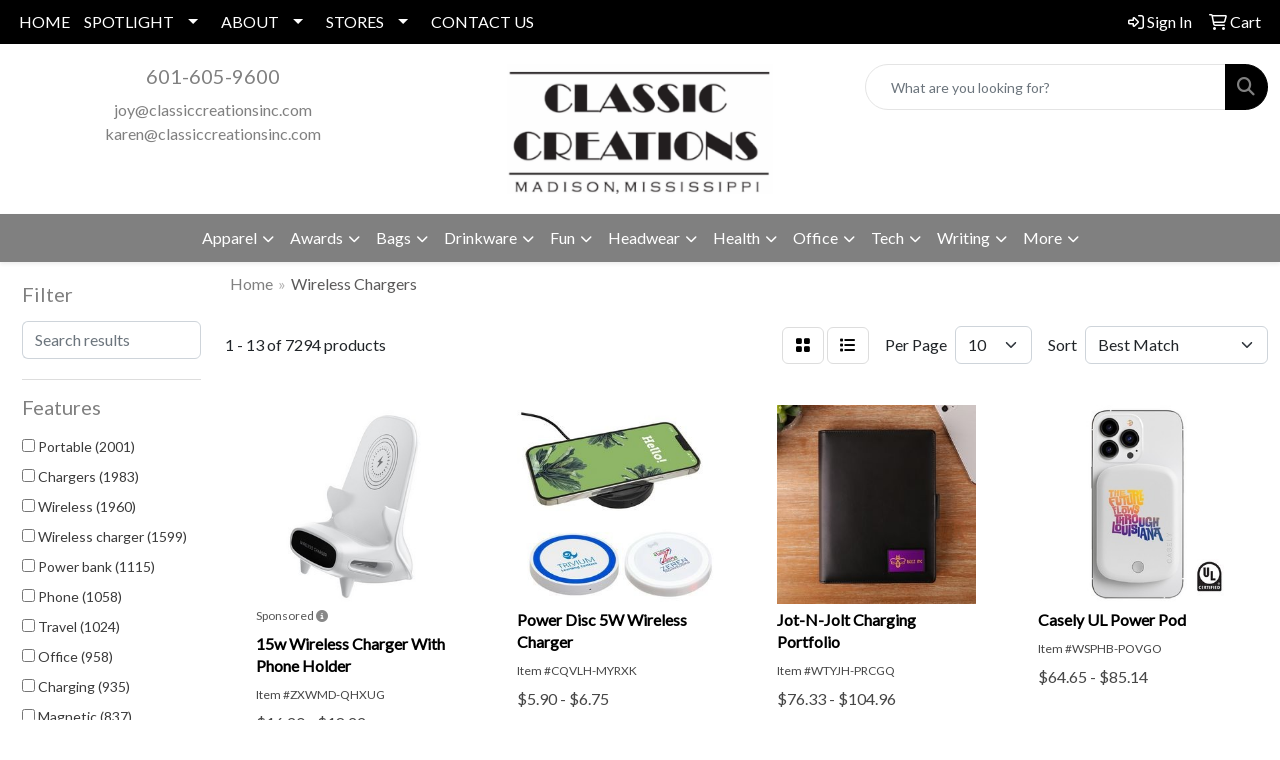

--- FILE ---
content_type: text/html
request_url: https://www.classiccreationsinc.com/ws/ws.dll/StartSrch?UID=27453&WENavID=17816438
body_size: 11617
content:
<!DOCTYPE html>
<html lang="en"><head>
<meta charset="utf-8">
<meta http-equiv="X-UA-Compatible" content="IE=edge">
<meta name="viewport" content="width=device-width, initial-scale=1">
<!-- The above 3 meta tags *must* come first in the head; any other head content must come *after* these tags -->


<link href="/distsite/styles/8/css/bootstrap.min.css" rel="stylesheet" />
<link href="https://fonts.googleapis.com/css?family=Open+Sans:400,600|Oswald:400,600" rel="stylesheet">
<link href="/distsite/styles/8/css/owl.carousel.min.css" rel="stylesheet">
<link href="/distsite/styles/8/css/nouislider.css" rel="stylesheet">
<!--<link href="/distsite/styles/8/css/menu.css" rel="stylesheet"/>-->
<link href="/distsite/styles/8/css/flexslider.css" rel="stylesheet">
<link href="/distsite/styles/8/css/all.min.css" rel="stylesheet">
<link href="/distsite/styles/8/css/slick/slick.css" rel="stylesheet"/>
<link href="/distsite/styles/8/css/lightbox/lightbox.css" rel="stylesheet"  />
<link href="/distsite/styles/8/css/yamm.css" rel="stylesheet" />
<!-- Custom styles for this theme -->
<link href="/we/we.dll/StyleSheet?UN=27453&Type=WETheme&TS=C45120.6413310185" rel="stylesheet">
<!-- Custom styles for this theme -->
<link href="/we/we.dll/StyleSheet?UN=27453&Type=WETheme-PS&TS=C45120.6413310185" rel="stylesheet">
<style>

.header-six #logo img {
    max-height: 130px;
}

</style>

<!-- HTML5 shim and Respond.js for IE8 support of HTML5 elements and media queries -->
<!--[if lt IE 9]>
      <script src="https://oss.maxcdn.com/html5shiv/3.7.3/html5shiv.min.js"></script>
      <script src="https://oss.maxcdn.com/respond/1.4.2/respond.min.js"></script>
    <![endif]-->

</head>

<body style="background:#fff;">


  <!-- Slide-Out Menu -->
  <div id="filter-menu" class="filter-menu">
    <button id="close-menu" class="btn-close"></button>
    <div class="menu-content">
      
<aside class="filter-sidebar">



<div class="filter-section first">
	<h2>Filter</h2>
	 <div class="input-group mb-3">
	 <input type="text" style="border-right:0;" placeholder="Search results" class="form-control text-search-within-results" name="SearchWithinResults" value="" maxlength="100" onkeyup="HandleTextFilter(event);">
	  <label class="input-group-text" style="background-color:#fff;"><a  style="display:none;" href="javascript:void(0);" class="remove-filter" data-toggle="tooltip" title="Clear" onclick="ClearTextFilter();"><i class="far fa-times" aria-hidden="true"></i> <span class="fa-sr-only">x</span></a></label>
	</div>
</div>

<a href="javascript:void(0);" class="clear-filters"  style="display:none;" onclick="ClearDrillDown();">Clear all filters</a>

<div class="filter-section"  style="display:none;">
	<h2>Categories</h2>

	<div class="filter-list">

	 

		<!-- wrapper for more filters -->
        <div class="show-filter">

		</div><!-- showfilters -->

	</div>

		<a href="#" class="show-more"  style="display:none;" >Show more</a>
</div>


<div class="filter-section" >
	<h2>Features</h2>

		<div class="filter-list">

	  		<div class="checkbox"><label><input class="filtercheckbox" type="checkbox" name="2|Portable" ><span> Portable (2001)</span></label></div><div class="checkbox"><label><input class="filtercheckbox" type="checkbox" name="2|Chargers" ><span> Chargers (1983)</span></label></div><div class="checkbox"><label><input class="filtercheckbox" type="checkbox" name="2|Wireless" ><span> Wireless (1960)</span></label></div><div class="checkbox"><label><input class="filtercheckbox" type="checkbox" name="2|Wireless charger" ><span> Wireless charger (1599)</span></label></div><div class="checkbox"><label><input class="filtercheckbox" type="checkbox" name="2|Power bank" ><span> Power bank (1115)</span></label></div><div class="checkbox"><label><input class="filtercheckbox" type="checkbox" name="2|Phone" ><span> Phone (1058)</span></label></div><div class="checkbox"><label><input class="filtercheckbox" type="checkbox" name="2|Travel" ><span> Travel (1024)</span></label></div><div class="checkbox"><label><input class="filtercheckbox" type="checkbox" name="2|Office" ><span> Office (958)</span></label></div><div class="checkbox"><label><input class="filtercheckbox" type="checkbox" name="2|Charging" ><span> Charging (935)</span></label></div><div class="checkbox"><label><input class="filtercheckbox" type="checkbox" name="2|Magnetic" ><span> Magnetic (837)</span></label></div><div class="show-filter"><div class="checkbox"><label><input class="filtercheckbox" type="checkbox" name="2|Mobile" ><span> Mobile (804)</span></label></div><div class="checkbox"><label><input class="filtercheckbox" type="checkbox" name="2|Fast" ><span> Fast (796)</span></label></div><div class="checkbox"><label><input class="filtercheckbox" type="checkbox" name="2|Phone chargers" ><span> Phone chargers (796)</span></label></div><div class="checkbox"><label><input class="filtercheckbox" type="checkbox" name="2|Usb" ><span> Usb (719)</span></label></div><div class="checkbox"><label><input class="filtercheckbox" type="checkbox" name="2|Battery" ><span> Battery (711)</span></label></div><div class="checkbox"><label><input class="filtercheckbox" type="checkbox" name="2|Qi" ><span> Qi (655)</span></label></div><div class="checkbox"><label><input class="filtercheckbox" type="checkbox" name="2|Power" ><span> Power (630)</span></label></div><div class="checkbox"><label><input class="filtercheckbox" type="checkbox" name="2|Fast charging" ><span> Fast charging (626)</span></label></div><div class="checkbox"><label><input class="filtercheckbox" type="checkbox" name="2|Compact" ><span> Compact (550)</span></label></div><div class="checkbox"><label><input class="filtercheckbox" type="checkbox" name="2|Durable" ><span> Durable (546)</span></label></div><div class="checkbox"><label><input class="filtercheckbox" type="checkbox" name="2|Stand" ><span> Stand (522)</span></label></div><div class="checkbox"><label><input class="filtercheckbox" type="checkbox" name="2|Portable charger" ><span> Portable charger (484)</span></label></div><div class="checkbox"><label><input class="filtercheckbox" type="checkbox" name="2|Wireless charging" ><span> Wireless charging (476)</span></label></div><div class="checkbox"><label><input class="filtercheckbox" type="checkbox" name="2|Tech" ><span> Tech (464)</span></label></div><div class="checkbox"><label><input class="filtercheckbox" type="checkbox" name="2|Desktop" ><span> Desktop (462)</span></label></div><div class="checkbox"><label><input class="filtercheckbox" type="checkbox" name="2|Charging station" ><span> Charging station (459)</span></label></div><div class="checkbox"><label><input class="filtercheckbox" type="checkbox" name="2|Rechargeable" ><span> Rechargeable (441)</span></label></div><div class="checkbox"><label><input class="filtercheckbox" type="checkbox" name="2|Smart" ><span> Smart (439)</span></label></div><div class="checkbox"><label><input class="filtercheckbox" type="checkbox" name="2|Lightweight" ><span> Lightweight (434)</span></label></div><div class="checkbox"><label><input class="filtercheckbox" type="checkbox" name="2|Foldable" ><span> Foldable (423)</span></label></div><div class="checkbox"><label><input class="filtercheckbox" type="checkbox" name="2|Charging pad" ><span> Charging pad (417)</span></label></div><div class="checkbox"><label><input class="filtercheckbox" type="checkbox" name="2|Desk" ><span> Desk (417)</span></label></div><div class="checkbox"><label><input class="filtercheckbox" type="checkbox" name="2|Smartphone" ><span> Smartphone (398)</span></label></div><div class="checkbox"><label><input class="filtercheckbox" type="checkbox" name="2|Pad" ><span> Pad (382)</span></label></div><div class="checkbox"><label><input class="filtercheckbox" type="checkbox" name="2|Home" ><span> Home (380)</span></label></div><div class="checkbox"><label><input class="filtercheckbox" type="checkbox" name="2|Technology" ><span> Technology (379)</span></label></div><div class="checkbox"><label><input class="filtercheckbox" type="checkbox" name="2|Adapter" ><span> Adapter (356)</span></label></div><div class="checkbox"><label><input class="filtercheckbox" type="checkbox" name="2|Holder" ><span> Holder (354)</span></label></div><div class="checkbox"><label><input class="filtercheckbox" type="checkbox" name="2|Universal" ><span> Universal (351)</span></label></div><div class="checkbox"><label><input class="filtercheckbox" type="checkbox" name="2|Dock" ><span> Dock (335)</span></label></div><div class="checkbox"><label><input class="filtercheckbox" type="checkbox" name="2|Station" ><span> Station (334)</span></label></div><div class="checkbox"><label><input class="filtercheckbox" type="checkbox" name="2|Devices" ><span> Devices (332)</span></label></div><div class="checkbox"><label><input class="filtercheckbox" type="checkbox" name="2|Charge" ><span> Charge (324)</span></label></div><div class="checkbox"><label><input class="filtercheckbox" type="checkbox" name="2|Round" ><span> Round (323)</span></label></div><div class="checkbox"><label><input class="filtercheckbox" type="checkbox" name="2|Organizer" ><span> Organizer (309)</span></label></div><div class="checkbox"><label><input class="filtercheckbox" type="checkbox" name="2|Outdoors" ><span> Outdoors (295)</span></label></div><div class="checkbox"><label><input class="filtercheckbox" type="checkbox" name="2|15w" ><span> 15w (283)</span></label></div><div class="checkbox"><label><input class="filtercheckbox" type="checkbox" name="2|Accessory" ><span> Accessory (280)</span></label></div><div class="checkbox"><label><input class="filtercheckbox" type="checkbox" name="2|Modern" ><span> Modern (279)</span></label></div><div class="checkbox"><label><input class="filtercheckbox" type="checkbox" name="2|Phone accessory" ><span> Phone accessory (270)</span></label></div></div>

			<!-- wrapper for more filters -->
			<div class="show-filter">

			</div><!-- showfilters -->
 		</div>
		<a href="#" class="show-more"  >Show more</a>


</div>


<div class="filter-section" >
	<h2>Colors</h2>

		<div class="filter-list">

		  	<div class="checkbox"><label><input class="filtercheckbox" type="checkbox" name="1|Black" ><span> Black (4995)</span></label></div><div class="checkbox"><label><input class="filtercheckbox" type="checkbox" name="1|White" ><span> White (3612)</span></label></div><div class="checkbox"><label><input class="filtercheckbox" type="checkbox" name="1|Blue" ><span> Blue (1081)</span></label></div><div class="checkbox"><label><input class="filtercheckbox" type="checkbox" name="1|Pink" ><span> Pink (622)</span></label></div><div class="checkbox"><label><input class="filtercheckbox" type="checkbox" name="1|Green" ><span> Green (608)</span></label></div><div class="checkbox"><label><input class="filtercheckbox" type="checkbox" name="1|Red" ><span> Red (601)</span></label></div><div class="checkbox"><label><input class="filtercheckbox" type="checkbox" name="1|Gray" ><span> Gray (589)</span></label></div><div class="checkbox"><label><input class="filtercheckbox" type="checkbox" name="1|Purple" ><span> Purple (433)</span></label></div><div class="checkbox"><label><input class="filtercheckbox" type="checkbox" name="1|Brown" ><span> Brown (395)</span></label></div><div class="checkbox"><label><input class="filtercheckbox" type="checkbox" name="1|Orange" ><span> Orange (339)</span></label></div><div class="show-filter"><div class="checkbox"><label><input class="filtercheckbox" type="checkbox" name="1|Silver" ><span> Silver (297)</span></label></div><div class="checkbox"><label><input class="filtercheckbox" type="checkbox" name="1|Yellow" ><span> Yellow (256)</span></label></div><div class="checkbox"><label><input class="filtercheckbox" type="checkbox" name="1|Gold" ><span> Gold (166)</span></label></div><div class="checkbox"><label><input class="filtercheckbox" type="checkbox" name="1|Bamboo" ><span> Bamboo (136)</span></label></div><div class="checkbox"><label><input class="filtercheckbox" type="checkbox" name="1|Light blue" ><span> Light blue (119)</span></label></div><div class="checkbox"><label><input class="filtercheckbox" type="checkbox" name="1|Various" ><span> Various (119)</span></label></div><div class="checkbox"><label><input class="filtercheckbox" type="checkbox" name="1|Wood brown" ><span> Wood brown (95)</span></label></div><div class="checkbox"><label><input class="filtercheckbox" type="checkbox" name="1|Beige" ><span> Beige (70)</span></label></div><div class="checkbox"><label><input class="filtercheckbox" type="checkbox" name="1|Bamboo brown" ><span> Bamboo brown (62)</span></label></div><div class="checkbox"><label><input class="filtercheckbox" type="checkbox" name="1|Navy blue" ><span> Navy blue (50)</span></label></div><div class="checkbox"><label><input class="filtercheckbox" type="checkbox" name="1|Black/blue" ><span> Black/blue (43)</span></label></div><div class="checkbox"><label><input class="filtercheckbox" type="checkbox" name="1|Black/red" ><span> Black/red (43)</span></label></div><div class="checkbox"><label><input class="filtercheckbox" type="checkbox" name="1|Black/white" ><span> Black/white (43)</span></label></div><div class="checkbox"><label><input class="filtercheckbox" type="checkbox" name="1|White/black" ><span> White/black (41)</span></label></div><div class="checkbox"><label><input class="filtercheckbox" type="checkbox" name="1|Black/orange" ><span> Black/orange (38)</span></label></div><div class="checkbox"><label><input class="filtercheckbox" type="checkbox" name="1|Light brown" ><span> Light brown (38)</span></label></div><div class="checkbox"><label><input class="filtercheckbox" type="checkbox" name="1|Rose gold" ><span> Rose gold (36)</span></label></div><div class="checkbox"><label><input class="filtercheckbox" type="checkbox" name="1|Dark blue" ><span> Dark blue (34)</span></label></div><div class="checkbox"><label><input class="filtercheckbox" type="checkbox" name="1|Black/green" ><span> Black/green (33)</span></label></div><div class="checkbox"><label><input class="filtercheckbox" type="checkbox" name="1|Dark gray" ><span> Dark gray (28)</span></label></div><div class="checkbox"><label><input class="filtercheckbox" type="checkbox" name="1|Wood" ><span> Wood (26)</span></label></div><div class="checkbox"><label><input class="filtercheckbox" type="checkbox" name="1|Clear" ><span> Clear (24)</span></label></div><div class="checkbox"><label><input class="filtercheckbox" type="checkbox" name="1|Black/yellow" ><span> Black/yellow (23)</span></label></div><div class="checkbox"><label><input class="filtercheckbox" type="checkbox" name="1|White/orange" ><span> White/orange (23)</span></label></div><div class="checkbox"><label><input class="filtercheckbox" type="checkbox" name="1|Natural" ><span> Natural (22)</span></label></div><div class="checkbox"><label><input class="filtercheckbox" type="checkbox" name="1|Natural beige" ><span> Natural beige (22)</span></label></div><div class="checkbox"><label><input class="filtercheckbox" type="checkbox" name="1|White/red" ><span> White/red (22)</span></label></div><div class="checkbox"><label><input class="filtercheckbox" type="checkbox" name="1|Dark brown" ><span> Dark brown (21)</span></label></div><div class="checkbox"><label><input class="filtercheckbox" type="checkbox" name="1|Wooden brown" ><span> Wooden brown (21)</span></label></div><div class="checkbox"><label><input class="filtercheckbox" type="checkbox" name="1|Dark green" ><span> Dark green (20)</span></label></div><div class="checkbox"><label><input class="filtercheckbox" type="checkbox" name="1|Khaki" ><span> Khaki (20)</span></label></div><div class="checkbox"><label><input class="filtercheckbox" type="checkbox" name="1|White/green" ><span> White/green (20)</span></label></div><div class="checkbox"><label><input class="filtercheckbox" type="checkbox" name="1|Royal blue" ><span> Royal blue (19)</span></label></div><div class="checkbox"><label><input class="filtercheckbox" type="checkbox" name="1|White/blue" ><span> White/blue (19)</span></label></div><div class="checkbox"><label><input class="filtercheckbox" type="checkbox" name="1|Blue/black" ><span> Blue/black (18)</span></label></div><div class="checkbox"><label><input class="filtercheckbox" type="checkbox" name="1|Black/silver" ><span> Black/silver (17)</span></label></div><div class="checkbox"><label><input class="filtercheckbox" type="checkbox" name="1|White/yellow" ><span> White/yellow (17)</span></label></div><div class="checkbox"><label><input class="filtercheckbox" type="checkbox" name="1|Red/black" ><span> Red/black (16)</span></label></div><div class="checkbox"><label><input class="filtercheckbox" type="checkbox" name="1|Black/blue light" ><span> Black/blue light (15)</span></label></div><div class="checkbox"><label><input class="filtercheckbox" type="checkbox" name="1|Black/red light" ><span> Black/red light (15)</span></label></div></div>


			<!-- wrapper for more filters -->
			<div class="show-filter">

			</div><!-- showfilters -->

		  </div>

		<a href="#" class="show-more"  >Show more</a>
</div>


<div class="filter-section"  >
	<h2>Price Range</h2>
	<div class="filter-price-wrap">
		<div class="filter-price-inner">
			<div class="input-group">
				<span class="input-group-text input-group-text-white">$</span>
				<input type="text" class="form-control form-control-sm filter-min-prices" name="min-prices" value="" placeholder="Min" onkeyup="HandlePriceFilter(event);">
			</div>
			<div class="input-group">
				<span class="input-group-text input-group-text-white">$</span>
				<input type="text" class="form-control form-control-sm filter-max-prices" name="max-prices" value="" placeholder="Max" onkeyup="HandlePriceFilter(event);">
			</div>
		</div>
		<a href="javascript:void(0)" onclick="SetPriceFilter();" ><i class="fa-solid fa-chevron-right"></i></a>
	</div>
</div>

<div class="filter-section"   >
	<h2>Quantity</h2>
	<div class="filter-price-wrap mb-2">
		<input type="text" class="form-control form-control-sm filter-quantity" value="" placeholder="Qty" onkeyup="HandleQuantityFilter(event);">
		<a href="javascript:void(0)" onclick="SetQuantityFilter();"><i class="fa-solid fa-chevron-right"></i></a>
	</div>
</div>




	</aside>

    </div>
</div>




	<div class="container-fluid">
		<div class="row">

			<div class="col-md-3 col-lg-2">
        <div class="d-none d-md-block">
          <div id="desktop-filter">
            
<aside class="filter-sidebar">



<div class="filter-section first">
	<h2>Filter</h2>
	 <div class="input-group mb-3">
	 <input type="text" style="border-right:0;" placeholder="Search results" class="form-control text-search-within-results" name="SearchWithinResults" value="" maxlength="100" onkeyup="HandleTextFilter(event);">
	  <label class="input-group-text" style="background-color:#fff;"><a  style="display:none;" href="javascript:void(0);" class="remove-filter" data-toggle="tooltip" title="Clear" onclick="ClearTextFilter();"><i class="far fa-times" aria-hidden="true"></i> <span class="fa-sr-only">x</span></a></label>
	</div>
</div>

<a href="javascript:void(0);" class="clear-filters"  style="display:none;" onclick="ClearDrillDown();">Clear all filters</a>

<div class="filter-section"  style="display:none;">
	<h2>Categories</h2>

	<div class="filter-list">

	 

		<!-- wrapper for more filters -->
        <div class="show-filter">

		</div><!-- showfilters -->

	</div>

		<a href="#" class="show-more"  style="display:none;" >Show more</a>
</div>


<div class="filter-section" >
	<h2>Features</h2>

		<div class="filter-list">

	  		<div class="checkbox"><label><input class="filtercheckbox" type="checkbox" name="2|Portable" ><span> Portable (2001)</span></label></div><div class="checkbox"><label><input class="filtercheckbox" type="checkbox" name="2|Chargers" ><span> Chargers (1983)</span></label></div><div class="checkbox"><label><input class="filtercheckbox" type="checkbox" name="2|Wireless" ><span> Wireless (1960)</span></label></div><div class="checkbox"><label><input class="filtercheckbox" type="checkbox" name="2|Wireless charger" ><span> Wireless charger (1599)</span></label></div><div class="checkbox"><label><input class="filtercheckbox" type="checkbox" name="2|Power bank" ><span> Power bank (1115)</span></label></div><div class="checkbox"><label><input class="filtercheckbox" type="checkbox" name="2|Phone" ><span> Phone (1058)</span></label></div><div class="checkbox"><label><input class="filtercheckbox" type="checkbox" name="2|Travel" ><span> Travel (1024)</span></label></div><div class="checkbox"><label><input class="filtercheckbox" type="checkbox" name="2|Office" ><span> Office (958)</span></label></div><div class="checkbox"><label><input class="filtercheckbox" type="checkbox" name="2|Charging" ><span> Charging (935)</span></label></div><div class="checkbox"><label><input class="filtercheckbox" type="checkbox" name="2|Magnetic" ><span> Magnetic (837)</span></label></div><div class="show-filter"><div class="checkbox"><label><input class="filtercheckbox" type="checkbox" name="2|Mobile" ><span> Mobile (804)</span></label></div><div class="checkbox"><label><input class="filtercheckbox" type="checkbox" name="2|Fast" ><span> Fast (796)</span></label></div><div class="checkbox"><label><input class="filtercheckbox" type="checkbox" name="2|Phone chargers" ><span> Phone chargers (796)</span></label></div><div class="checkbox"><label><input class="filtercheckbox" type="checkbox" name="2|Usb" ><span> Usb (719)</span></label></div><div class="checkbox"><label><input class="filtercheckbox" type="checkbox" name="2|Battery" ><span> Battery (711)</span></label></div><div class="checkbox"><label><input class="filtercheckbox" type="checkbox" name="2|Qi" ><span> Qi (655)</span></label></div><div class="checkbox"><label><input class="filtercheckbox" type="checkbox" name="2|Power" ><span> Power (630)</span></label></div><div class="checkbox"><label><input class="filtercheckbox" type="checkbox" name="2|Fast charging" ><span> Fast charging (626)</span></label></div><div class="checkbox"><label><input class="filtercheckbox" type="checkbox" name="2|Compact" ><span> Compact (550)</span></label></div><div class="checkbox"><label><input class="filtercheckbox" type="checkbox" name="2|Durable" ><span> Durable (546)</span></label></div><div class="checkbox"><label><input class="filtercheckbox" type="checkbox" name="2|Stand" ><span> Stand (522)</span></label></div><div class="checkbox"><label><input class="filtercheckbox" type="checkbox" name="2|Portable charger" ><span> Portable charger (484)</span></label></div><div class="checkbox"><label><input class="filtercheckbox" type="checkbox" name="2|Wireless charging" ><span> Wireless charging (476)</span></label></div><div class="checkbox"><label><input class="filtercheckbox" type="checkbox" name="2|Tech" ><span> Tech (464)</span></label></div><div class="checkbox"><label><input class="filtercheckbox" type="checkbox" name="2|Desktop" ><span> Desktop (462)</span></label></div><div class="checkbox"><label><input class="filtercheckbox" type="checkbox" name="2|Charging station" ><span> Charging station (459)</span></label></div><div class="checkbox"><label><input class="filtercheckbox" type="checkbox" name="2|Rechargeable" ><span> Rechargeable (441)</span></label></div><div class="checkbox"><label><input class="filtercheckbox" type="checkbox" name="2|Smart" ><span> Smart (439)</span></label></div><div class="checkbox"><label><input class="filtercheckbox" type="checkbox" name="2|Lightweight" ><span> Lightweight (434)</span></label></div><div class="checkbox"><label><input class="filtercheckbox" type="checkbox" name="2|Foldable" ><span> Foldable (423)</span></label></div><div class="checkbox"><label><input class="filtercheckbox" type="checkbox" name="2|Charging pad" ><span> Charging pad (417)</span></label></div><div class="checkbox"><label><input class="filtercheckbox" type="checkbox" name="2|Desk" ><span> Desk (417)</span></label></div><div class="checkbox"><label><input class="filtercheckbox" type="checkbox" name="2|Smartphone" ><span> Smartphone (398)</span></label></div><div class="checkbox"><label><input class="filtercheckbox" type="checkbox" name="2|Pad" ><span> Pad (382)</span></label></div><div class="checkbox"><label><input class="filtercheckbox" type="checkbox" name="2|Home" ><span> Home (380)</span></label></div><div class="checkbox"><label><input class="filtercheckbox" type="checkbox" name="2|Technology" ><span> Technology (379)</span></label></div><div class="checkbox"><label><input class="filtercheckbox" type="checkbox" name="2|Adapter" ><span> Adapter (356)</span></label></div><div class="checkbox"><label><input class="filtercheckbox" type="checkbox" name="2|Holder" ><span> Holder (354)</span></label></div><div class="checkbox"><label><input class="filtercheckbox" type="checkbox" name="2|Universal" ><span> Universal (351)</span></label></div><div class="checkbox"><label><input class="filtercheckbox" type="checkbox" name="2|Dock" ><span> Dock (335)</span></label></div><div class="checkbox"><label><input class="filtercheckbox" type="checkbox" name="2|Station" ><span> Station (334)</span></label></div><div class="checkbox"><label><input class="filtercheckbox" type="checkbox" name="2|Devices" ><span> Devices (332)</span></label></div><div class="checkbox"><label><input class="filtercheckbox" type="checkbox" name="2|Charge" ><span> Charge (324)</span></label></div><div class="checkbox"><label><input class="filtercheckbox" type="checkbox" name="2|Round" ><span> Round (323)</span></label></div><div class="checkbox"><label><input class="filtercheckbox" type="checkbox" name="2|Organizer" ><span> Organizer (309)</span></label></div><div class="checkbox"><label><input class="filtercheckbox" type="checkbox" name="2|Outdoors" ><span> Outdoors (295)</span></label></div><div class="checkbox"><label><input class="filtercheckbox" type="checkbox" name="2|15w" ><span> 15w (283)</span></label></div><div class="checkbox"><label><input class="filtercheckbox" type="checkbox" name="2|Accessory" ><span> Accessory (280)</span></label></div><div class="checkbox"><label><input class="filtercheckbox" type="checkbox" name="2|Modern" ><span> Modern (279)</span></label></div><div class="checkbox"><label><input class="filtercheckbox" type="checkbox" name="2|Phone accessory" ><span> Phone accessory (270)</span></label></div></div>

			<!-- wrapper for more filters -->
			<div class="show-filter">

			</div><!-- showfilters -->
 		</div>
		<a href="#" class="show-more"  >Show more</a>


</div>


<div class="filter-section" >
	<h2>Colors</h2>

		<div class="filter-list">

		  	<div class="checkbox"><label><input class="filtercheckbox" type="checkbox" name="1|Black" ><span> Black (4995)</span></label></div><div class="checkbox"><label><input class="filtercheckbox" type="checkbox" name="1|White" ><span> White (3612)</span></label></div><div class="checkbox"><label><input class="filtercheckbox" type="checkbox" name="1|Blue" ><span> Blue (1081)</span></label></div><div class="checkbox"><label><input class="filtercheckbox" type="checkbox" name="1|Pink" ><span> Pink (622)</span></label></div><div class="checkbox"><label><input class="filtercheckbox" type="checkbox" name="1|Green" ><span> Green (608)</span></label></div><div class="checkbox"><label><input class="filtercheckbox" type="checkbox" name="1|Red" ><span> Red (601)</span></label></div><div class="checkbox"><label><input class="filtercheckbox" type="checkbox" name="1|Gray" ><span> Gray (589)</span></label></div><div class="checkbox"><label><input class="filtercheckbox" type="checkbox" name="1|Purple" ><span> Purple (433)</span></label></div><div class="checkbox"><label><input class="filtercheckbox" type="checkbox" name="1|Brown" ><span> Brown (395)</span></label></div><div class="checkbox"><label><input class="filtercheckbox" type="checkbox" name="1|Orange" ><span> Orange (339)</span></label></div><div class="show-filter"><div class="checkbox"><label><input class="filtercheckbox" type="checkbox" name="1|Silver" ><span> Silver (297)</span></label></div><div class="checkbox"><label><input class="filtercheckbox" type="checkbox" name="1|Yellow" ><span> Yellow (256)</span></label></div><div class="checkbox"><label><input class="filtercheckbox" type="checkbox" name="1|Gold" ><span> Gold (166)</span></label></div><div class="checkbox"><label><input class="filtercheckbox" type="checkbox" name="1|Bamboo" ><span> Bamboo (136)</span></label></div><div class="checkbox"><label><input class="filtercheckbox" type="checkbox" name="1|Light blue" ><span> Light blue (119)</span></label></div><div class="checkbox"><label><input class="filtercheckbox" type="checkbox" name="1|Various" ><span> Various (119)</span></label></div><div class="checkbox"><label><input class="filtercheckbox" type="checkbox" name="1|Wood brown" ><span> Wood brown (95)</span></label></div><div class="checkbox"><label><input class="filtercheckbox" type="checkbox" name="1|Beige" ><span> Beige (70)</span></label></div><div class="checkbox"><label><input class="filtercheckbox" type="checkbox" name="1|Bamboo brown" ><span> Bamboo brown (62)</span></label></div><div class="checkbox"><label><input class="filtercheckbox" type="checkbox" name="1|Navy blue" ><span> Navy blue (50)</span></label></div><div class="checkbox"><label><input class="filtercheckbox" type="checkbox" name="1|Black/blue" ><span> Black/blue (43)</span></label></div><div class="checkbox"><label><input class="filtercheckbox" type="checkbox" name="1|Black/red" ><span> Black/red (43)</span></label></div><div class="checkbox"><label><input class="filtercheckbox" type="checkbox" name="1|Black/white" ><span> Black/white (43)</span></label></div><div class="checkbox"><label><input class="filtercheckbox" type="checkbox" name="1|White/black" ><span> White/black (41)</span></label></div><div class="checkbox"><label><input class="filtercheckbox" type="checkbox" name="1|Black/orange" ><span> Black/orange (38)</span></label></div><div class="checkbox"><label><input class="filtercheckbox" type="checkbox" name="1|Light brown" ><span> Light brown (38)</span></label></div><div class="checkbox"><label><input class="filtercheckbox" type="checkbox" name="1|Rose gold" ><span> Rose gold (36)</span></label></div><div class="checkbox"><label><input class="filtercheckbox" type="checkbox" name="1|Dark blue" ><span> Dark blue (34)</span></label></div><div class="checkbox"><label><input class="filtercheckbox" type="checkbox" name="1|Black/green" ><span> Black/green (33)</span></label></div><div class="checkbox"><label><input class="filtercheckbox" type="checkbox" name="1|Dark gray" ><span> Dark gray (28)</span></label></div><div class="checkbox"><label><input class="filtercheckbox" type="checkbox" name="1|Wood" ><span> Wood (26)</span></label></div><div class="checkbox"><label><input class="filtercheckbox" type="checkbox" name="1|Clear" ><span> Clear (24)</span></label></div><div class="checkbox"><label><input class="filtercheckbox" type="checkbox" name="1|Black/yellow" ><span> Black/yellow (23)</span></label></div><div class="checkbox"><label><input class="filtercheckbox" type="checkbox" name="1|White/orange" ><span> White/orange (23)</span></label></div><div class="checkbox"><label><input class="filtercheckbox" type="checkbox" name="1|Natural" ><span> Natural (22)</span></label></div><div class="checkbox"><label><input class="filtercheckbox" type="checkbox" name="1|Natural beige" ><span> Natural beige (22)</span></label></div><div class="checkbox"><label><input class="filtercheckbox" type="checkbox" name="1|White/red" ><span> White/red (22)</span></label></div><div class="checkbox"><label><input class="filtercheckbox" type="checkbox" name="1|Dark brown" ><span> Dark brown (21)</span></label></div><div class="checkbox"><label><input class="filtercheckbox" type="checkbox" name="1|Wooden brown" ><span> Wooden brown (21)</span></label></div><div class="checkbox"><label><input class="filtercheckbox" type="checkbox" name="1|Dark green" ><span> Dark green (20)</span></label></div><div class="checkbox"><label><input class="filtercheckbox" type="checkbox" name="1|Khaki" ><span> Khaki (20)</span></label></div><div class="checkbox"><label><input class="filtercheckbox" type="checkbox" name="1|White/green" ><span> White/green (20)</span></label></div><div class="checkbox"><label><input class="filtercheckbox" type="checkbox" name="1|Royal blue" ><span> Royal blue (19)</span></label></div><div class="checkbox"><label><input class="filtercheckbox" type="checkbox" name="1|White/blue" ><span> White/blue (19)</span></label></div><div class="checkbox"><label><input class="filtercheckbox" type="checkbox" name="1|Blue/black" ><span> Blue/black (18)</span></label></div><div class="checkbox"><label><input class="filtercheckbox" type="checkbox" name="1|Black/silver" ><span> Black/silver (17)</span></label></div><div class="checkbox"><label><input class="filtercheckbox" type="checkbox" name="1|White/yellow" ><span> White/yellow (17)</span></label></div><div class="checkbox"><label><input class="filtercheckbox" type="checkbox" name="1|Red/black" ><span> Red/black (16)</span></label></div><div class="checkbox"><label><input class="filtercheckbox" type="checkbox" name="1|Black/blue light" ><span> Black/blue light (15)</span></label></div><div class="checkbox"><label><input class="filtercheckbox" type="checkbox" name="1|Black/red light" ><span> Black/red light (15)</span></label></div></div>


			<!-- wrapper for more filters -->
			<div class="show-filter">

			</div><!-- showfilters -->

		  </div>

		<a href="#" class="show-more"  >Show more</a>
</div>


<div class="filter-section"  >
	<h2>Price Range</h2>
	<div class="filter-price-wrap">
		<div class="filter-price-inner">
			<div class="input-group">
				<span class="input-group-text input-group-text-white">$</span>
				<input type="text" class="form-control form-control-sm filter-min-prices" name="min-prices" value="" placeholder="Min" onkeyup="HandlePriceFilter(event);">
			</div>
			<div class="input-group">
				<span class="input-group-text input-group-text-white">$</span>
				<input type="text" class="form-control form-control-sm filter-max-prices" name="max-prices" value="" placeholder="Max" onkeyup="HandlePriceFilter(event);">
			</div>
		</div>
		<a href="javascript:void(0)" onclick="SetPriceFilter();" ><i class="fa-solid fa-chevron-right"></i></a>
	</div>
</div>

<div class="filter-section"   >
	<h2>Quantity</h2>
	<div class="filter-price-wrap mb-2">
		<input type="text" class="form-control form-control-sm filter-quantity" value="" placeholder="Qty" onkeyup="HandleQuantityFilter(event);">
		<a href="javascript:void(0)" onclick="SetQuantityFilter();"><i class="fa-solid fa-chevron-right"></i></a>
	</div>
</div>




	</aside>

          </div>
        </div>
			</div>

			<div class="col-md-9 col-lg-10">
				

				<ol class="breadcrumb"  >
              		<li><a href="https://www.classiccreationsinc.com" target="_top">Home</a></li>
             	 	<li class="active">Wireless Chargers</li>
            	</ol>




				<div id="product-list-controls">

				
						<div class="d-flex align-items-center justify-content-between">
							<div class="d-none d-md-block me-3">
								1 - 13 of  7294 <span class="d-none d-lg-inline">products</span>
							</div>
					  
						  <!-- Right Aligned Controls -->
						  <div class="product-controls-right d-flex align-items-center">
       
              <button id="show-filter-button" class="btn btn-control d-block d-md-none"><i class="fa-solid fa-filter" aria-hidden="true"></i></button>

							
							<span class="me-3">
								<a href="/ws/ws.dll/StartSrch?UID=27453&WENavID=17816438&View=T&ST=260131164957756158912874166" class="btn btn-control grid" title="Change to Grid View"><i class="fa-solid fa-grid-2" aria-hidden="true"></i>  <span class="fa-sr-only">Grid</span></a>
								<a href="/ws/ws.dll/StartSrch?UID=27453&WENavID=17816438&View=L&ST=260131164957756158912874166" class="btn btn-control" title="Change to List View"><i class="fa-solid fa-list"></i> <span class="fa-sr-only">List</span></a>
							</span>
							
					  
							<!-- Number of Items Per Page -->
							<div class="me-2 d-none d-lg-block">
								<label>Per Page</label>
							</div>
							<div class="me-3 d-none d-md-block">
								<select class="form-select notranslate" onchange="GoToNewURL(this);" aria-label="Items per page">
									<option value="/ws/ws.dll/StartSrch?UID=27453&WENavID=17816438&ST=260131164957756158912874166&PPP=10" selected>10</option><option value="/ws/ws.dll/StartSrch?UID=27453&WENavID=17816438&ST=260131164957756158912874166&PPP=25" >25</option><option value="/ws/ws.dll/StartSrch?UID=27453&WENavID=17816438&ST=260131164957756158912874166&PPP=50" >50</option><option value="/ws/ws.dll/StartSrch?UID=27453&WENavID=17816438&ST=260131164957756158912874166&PPP=100" >100</option><option value="/ws/ws.dll/StartSrch?UID=27453&WENavID=17816438&ST=260131164957756158912874166&PPP=250" >250</option>
								
								</select>
							</div>
					  
							<!-- Sort By -->
							<div class="d-none d-lg-block me-2">
								<label>Sort</label>
							</div>
							<div>
								<select class="form-select" onchange="GoToNewURL(this);">
									<option value="/ws/ws.dll/StartSrch?UID=27453&WENavID=17816438&Sort=0" selected>Best Match</option><option value="/ws/ws.dll/StartSrch?UID=27453&WENavID=17816438&Sort=3">Most Popular</option><option value="/ws/ws.dll/StartSrch?UID=27453&WENavID=17816438&Sort=1">Price (Low to High)</option><option value="/ws/ws.dll/StartSrch?UID=27453&WENavID=17816438&Sort=2">Price (High to Low)</option>
								 </select>
							</div>
						  </div>
						</div>

			  </div>

				<!-- Product Results List -->
				<ul class="thumbnail-list"><li>
 <a href="https://www.classiccreationsinc.com/p/ZXWMD-QHXUG/15w-wireless-charger-with-phone-holder" target="_parent" alt="15w Wireless Charger With Phone Holder" data-adid="69488|7450722" onclick="PostAdStatToService(927450722,1);">
 <div class="pr-list-grid">
		<img class="img-responsive" src="/ws/ws.dll/QPic?SN=69488&P=927450722&I=0&PX=300" alt="15w Wireless Charger With Phone Holder">
		<p class="pr-list-sponsored">Sponsored <span data-bs-toggle="tooltip" data-container="body" data-bs-placement="top" title="You're seeing this ad based on the product's relevance to your search query."><i class="fa fa-info-circle" aria-hidden="true"></i></span></p>
		<p class="pr-name">15w Wireless Charger With Phone Holder</p>
		<div class="pr-meta-row">
			<div class="product-reviews"  style="display:none;">
				<div class="rating-stars">
				<i class="fa-solid fa-star-sharp" aria-hidden="true"></i><i class="fa-solid fa-star-sharp" aria-hidden="true"></i><i class="fa-solid fa-star-sharp" aria-hidden="true"></i><i class="fa-solid fa-star-sharp" aria-hidden="true"></i><i class="fa-solid fa-star-sharp" aria-hidden="true"></i>
				</div>
				<span class="rating-count">(0)</span>
			</div>
			
		</div>
		<p class="pr-number"  ><span class="notranslate">Item #ZXWMD-QHXUG</span></p>
		<p class="pr-price"  ><span class="notranslate">$16.20</span> - <span class="notranslate">$18.22</span></p>
 </div>
 </a>
</li>
<a name="1" href="#" alt="Item 1"></a>
<li>
 <a href="https://www.classiccreationsinc.com/p/CQVLH-MYRXK/power-disc-5w-wireless-charger" target="_parent" alt="Power Disc 5W Wireless Charger">
 <div class="pr-list-grid">
		<img class="img-responsive" src="/ws/ws.dll/QPic?SN=60462&P=715917636&I=0&PX=300" alt="Power Disc 5W Wireless Charger">
		<p class="pr-name">Power Disc 5W Wireless Charger</p>
		<div class="pr-meta-row">
			<div class="product-reviews"  style="display:none;">
				<div class="rating-stars">
				<i class="fa-solid fa-star-sharp active" aria-hidden="true"></i><i class="fa-solid fa-star-sharp active" aria-hidden="true"></i><i class="fa-solid fa-star-sharp active" aria-hidden="true"></i><i class="fa-solid fa-star-sharp active" aria-hidden="true"></i><i class="fa-solid fa-star-sharp active" aria-hidden="true"></i>
				</div>
				<span class="rating-count">(2)</span>
			</div>
			
		</div>
		<p class="pr-number"  ><span class="notranslate">Item #CQVLH-MYRXK</span></p>
		<p class="pr-price"  ><span class="notranslate">$5.90</span> - <span class="notranslate">$6.75</span></p>
 </div>
 </a>
</li>
<a name="2" href="#" alt="Item 2"></a>
<li>
 <a href="https://www.classiccreationsinc.com/p/WTYJH-PRCGQ/jot-n-jolt-charging-portfolio" target="_parent" alt="Jot-N-Jolt Charging Portfolio">
 <div class="pr-list-grid">
		<img class="img-responsive" src="/ws/ws.dll/QPic?SN=50347&P=347154956&I=0&PX=300" alt="Jot-N-Jolt Charging Portfolio">
		<p class="pr-name">Jot-N-Jolt Charging Portfolio</p>
		<div class="pr-meta-row">
			<div class="product-reviews"  style="display:none;">
				<div class="rating-stars">
				<i class="fa-solid fa-star-sharp" aria-hidden="true"></i><i class="fa-solid fa-star-sharp" aria-hidden="true"></i><i class="fa-solid fa-star-sharp" aria-hidden="true"></i><i class="fa-solid fa-star-sharp" aria-hidden="true"></i><i class="fa-solid fa-star-sharp" aria-hidden="true"></i>
				</div>
				<span class="rating-count">(0)</span>
			</div>
			
		</div>
		<p class="pr-number"  ><span class="notranslate">Item #WTYJH-PRCGQ</span></p>
		<p class="pr-price"  ><span class="notranslate">$76.33</span> - <span class="notranslate">$104.96</span></p>
 </div>
 </a>
</li>
<a name="3" href="#" alt="Item 3"></a>
<li>
 <a href="https://www.classiccreationsinc.com/p/WSPHB-POVGO/casely-ul-power-pod" target="_parent" alt="Casely UL Power Pod">
 <div class="pr-list-grid">
		<img class="img-responsive" src="/ws/ws.dll/QPic?SN=67747&P=737115070&I=0&PX=300" alt="Casely UL Power Pod">
		<p class="pr-name">Casely UL Power Pod</p>
		<div class="pr-meta-row">
			<div class="product-reviews"  style="display:none;">
				<div class="rating-stars">
				<i class="fa-solid fa-star-sharp" aria-hidden="true"></i><i class="fa-solid fa-star-sharp" aria-hidden="true"></i><i class="fa-solid fa-star-sharp" aria-hidden="true"></i><i class="fa-solid fa-star-sharp" aria-hidden="true"></i><i class="fa-solid fa-star-sharp" aria-hidden="true"></i>
				</div>
				<span class="rating-count">(0)</span>
			</div>
			
		</div>
		<p class="pr-number"  ><span class="notranslate">Item #WSPHB-POVGO</span></p>
		<p class="pr-price"  ><span class="notranslate">$64.65</span> - <span class="notranslate">$85.14</span></p>
 </div>
 </a>
</li>
<a name="4" href="#" alt="Item 4"></a>
<li>
 <a href="https://www.classiccreationsinc.com/p/KTWJJ-NNIGS/nowire-wireless-charging-mouse-pad" target="_parent" alt="NoWire Wireless Charging Mouse Pad">
 <div class="pr-list-grid">
		<img class="img-responsive" src="/ws/ws.dll/QPic?SN=50347&P=746174758&I=0&PX=300" alt="NoWire Wireless Charging Mouse Pad">
		<p class="pr-name">NoWire Wireless Charging Mouse Pad</p>
		<div class="pr-meta-row">
			<div class="product-reviews"  style="display:none;">
				<div class="rating-stars">
				<i class="fa-solid fa-star-sharp" aria-hidden="true"></i><i class="fa-solid fa-star-sharp" aria-hidden="true"></i><i class="fa-solid fa-star-sharp" aria-hidden="true"></i><i class="fa-solid fa-star-sharp" aria-hidden="true"></i><i class="fa-solid fa-star-sharp" aria-hidden="true"></i>
				</div>
				<span class="rating-count">(0)</span>
			</div>
			
		</div>
		<p class="pr-number"  ><span class="notranslate">Item #KTWJJ-NNIGS</span></p>
		<p class="pr-price"  ><span class="notranslate">$49.95</span> - <span class="notranslate">$74.56</span></p>
 </div>
 </a>
</li>
<a name="5" href="#" alt="Item 5"></a>
<li>
 <a href="https://www.classiccreationsinc.com/p/NTXJC-NHBRN/loungepad-wireless-charging-stand" target="_parent" alt="Loungepad Wireless Charging Stand">
 <div class="pr-list-grid">
		<img class="img-responsive" src="/ws/ws.dll/QPic?SN=67279&P=916064851&I=0&PX=300" alt="Loungepad Wireless Charging Stand">
		<p class="pr-name">Loungepad Wireless Charging Stand</p>
		<div class="pr-meta-row">
			<div class="product-reviews"  style="display:none;">
				<div class="rating-stars">
				<i class="fa-solid fa-star-sharp" aria-hidden="true"></i><i class="fa-solid fa-star-sharp" aria-hidden="true"></i><i class="fa-solid fa-star-sharp" aria-hidden="true"></i><i class="fa-solid fa-star-sharp" aria-hidden="true"></i><i class="fa-solid fa-star-sharp" aria-hidden="true"></i>
				</div>
				<span class="rating-count">(0)</span>
			</div>
			
		</div>
		<p class="pr-number"  ><span class="notranslate">Item #NTXJC-NHBRN</span></p>
		<p class="pr-price"  ><span class="notranslate">$19.25</span> - <span class="notranslate">$22.06</span></p>
 </div>
 </a>
</li>
<a name="6" href="#" alt="Item 6"></a>
<li>
 <a href="https://www.classiccreationsinc.com/p/IRWHG-QTBUT/terratone-powerbank--wireless-charger" target="_parent" alt="TerraTone™ Powerbank &amp; Wireless Charger">
 <div class="pr-list-grid">
		<img class="img-responsive" src="/ws/ws.dll/QPic?SN=69075&P=717646775&I=0&PX=300" alt="TerraTone™ Powerbank &amp; Wireless Charger">
		<p class="pr-name">TerraTone™ Powerbank &amp; Wireless Charger</p>
		<div class="pr-meta-row">
			<div class="product-reviews"  style="display:none;">
				<div class="rating-stars">
				<i class="fa-solid fa-star-sharp" aria-hidden="true"></i><i class="fa-solid fa-star-sharp" aria-hidden="true"></i><i class="fa-solid fa-star-sharp" aria-hidden="true"></i><i class="fa-solid fa-star-sharp" aria-hidden="true"></i><i class="fa-solid fa-star-sharp" aria-hidden="true"></i>
				</div>
				<span class="rating-count">(0)</span>
			</div>
			
		</div>
		<p class="pr-number"  ><span class="notranslate">Item #IRWHG-QTBUT</span></p>
		<p class="pr-price"  ><span class="notranslate">$37.48</span> - <span class="notranslate">$51.54</span></p>
 </div>
 </a>
</li>
<a name="7" href="#" alt="Item 7"></a>
<li>
 <a href="https://www.classiccreationsinc.com/p/JQQNB-RAMPQ/3-in-1-10w-foldable-charging-dock" target="_parent" alt="3-in-1 10W Foldable Charging Dock">
 <div class="pr-list-grid">
		<img class="img-responsive" src="/ws/ws.dll/QPic?SN=68786&P=597777110&I=0&PX=300" alt="3-in-1 10W Foldable Charging Dock">
		<p class="pr-name">3-in-1 10W Foldable Charging Dock</p>
		<div class="pr-meta-row">
			<div class="product-reviews"  style="display:none;">
				<div class="rating-stars">
				<i class="fa-solid fa-star-sharp" aria-hidden="true"></i><i class="fa-solid fa-star-sharp" aria-hidden="true"></i><i class="fa-solid fa-star-sharp" aria-hidden="true"></i><i class="fa-solid fa-star-sharp" aria-hidden="true"></i><i class="fa-solid fa-star-sharp" aria-hidden="true"></i>
				</div>
				<span class="rating-count">(0)</span>
			</div>
			
		</div>
		<p class="pr-number"  ><span class="notranslate">Item #JQQNB-RAMPQ</span></p>
		<p class="pr-price"  ><span class="notranslate">$10.92</span> - <span class="notranslate">$12.50</span></p>
 </div>
 </a>
</li>
<a name="8" href="#" alt="Item 8"></a>
<li>
 <a href="https://www.classiccreationsinc.com/p/GVTHI-RPPEB/hue-plus-5000-mah-power-bank-with-watch-charger" target="_parent" alt="Hue Plus 5000 mAh Power Bank with Watch Charger">
 <div class="pr-list-grid">
		<img class="img-responsive" src="/ws/ws.dll/QPic?SN=52344&P=718042477&I=0&PX=300" alt="Hue Plus 5000 mAh Power Bank with Watch Charger">
		<p class="pr-name">Hue Plus 5000 mAh Power Bank with Watch Charger</p>
		<div class="pr-meta-row">
			<div class="product-reviews"  style="display:none;">
				<div class="rating-stars">
				<i class="fa-solid fa-star-sharp" aria-hidden="true"></i><i class="fa-solid fa-star-sharp" aria-hidden="true"></i><i class="fa-solid fa-star-sharp" aria-hidden="true"></i><i class="fa-solid fa-star-sharp" aria-hidden="true"></i><i class="fa-solid fa-star-sharp" aria-hidden="true"></i>
				</div>
				<span class="rating-count">(0)</span>
			</div>
			
		</div>
		<p class="pr-number"  ><span class="notranslate">Item #GVTHI-RPPEB</span></p>
		<p class="pr-price"  ><span class="notranslate">$28.28</span> - <span class="notranslate">$35.63</span></p>
 </div>
 </a>
</li>
<a name="9" href="#" alt="Item 9"></a>
<li>
 <a href="https://www.classiccreationsinc.com/p/QOVFH-RSVUU/igo-plus-5000mah-magsecure-combo-charger" target="_parent" alt="iGo Plus 5,000mAh MagSecure Combo Charger">
 <div class="pr-list-grid">
		<img class="img-responsive" src="/ws/ws.dll/QPic?SN=67747&P=188099696&I=0&PX=300" alt="iGo Plus 5,000mAh MagSecure Combo Charger">
		<p class="pr-name">iGo Plus 5,000mAh MagSecure Combo Charger</p>
		<div class="pr-meta-row">
			<div class="product-reviews"  style="display:none;">
				<div class="rating-stars">
				<i class="fa-solid fa-star-sharp" aria-hidden="true"></i><i class="fa-solid fa-star-sharp" aria-hidden="true"></i><i class="fa-solid fa-star-sharp" aria-hidden="true"></i><i class="fa-solid fa-star-sharp" aria-hidden="true"></i><i class="fa-solid fa-star-sharp" aria-hidden="true"></i>
				</div>
				<span class="rating-count">(0)</span>
			</div>
			
		</div>
		<p class="pr-number"  ><span class="notranslate">Item #QOVFH-RSVUU</span></p>
		<p class="pr-price"  ><span class="notranslate">$29.77</span> - <span class="notranslate">$39.72</span></p>
 </div>
 </a>
</li>
<a name="10" href="#" alt="Item 10"></a>
<li>
 <a href="https://www.classiccreationsinc.com/p/OWQME-QRPWD/nowire-recycled-desk-mat" target="_parent" alt="Nowire™ Recycled Desk Mat">
 <div class="pr-list-grid">
		<img class="img-responsive" src="/ws/ws.dll/QPic?SN=50347&P=717621123&I=0&PX=300" alt="Nowire™ Recycled Desk Mat">
		<p class="pr-name">Nowire™ Recycled Desk Mat</p>
		<div class="pr-meta-row">
			<div class="product-reviews"  style="display:none;">
				<div class="rating-stars">
				<i class="fa-solid fa-star-sharp" aria-hidden="true"></i><i class="fa-solid fa-star-sharp" aria-hidden="true"></i><i class="fa-solid fa-star-sharp" aria-hidden="true"></i><i class="fa-solid fa-star-sharp" aria-hidden="true"></i><i class="fa-solid fa-star-sharp" aria-hidden="true"></i>
				</div>
				<span class="rating-count">(0)</span>
			</div>
			
		</div>
		<p class="pr-number"  ><span class="notranslate">Item #OWQME-QRPWD</span></p>
		<p class="pr-price"  ><span class="notranslate">$49.95</span> - <span class="notranslate">$68.69</span></p>
 </div>
 </a>
</li>
<a name="11" href="#" alt="Item 11"></a>
<li>
 <a href="https://www.classiccreationsinc.com/p/COPGB-NHHYE/fsc-100-bamboo-5000-mah-wireless-power-bank" target="_parent" alt="FSC® 100% Bamboo 5000 mAh Wireless Power Bank">
 <div class="pr-list-grid">
		<img class="img-responsive" src="/ws/ws.dll/QPic?SN=52344&P=356069080&I=0&PX=300" alt="FSC® 100% Bamboo 5000 mAh Wireless Power Bank">
		<p class="pr-name">FSC® 100% Bamboo 5000 mAh Wireless Power Bank</p>
		<div class="pr-meta-row">
			<div class="product-reviews"  style="display:none;">
				<div class="rating-stars">
				<i class="fa-solid fa-star-sharp" aria-hidden="true"></i><i class="fa-solid fa-star-sharp" aria-hidden="true"></i><i class="fa-solid fa-star-sharp" aria-hidden="true"></i><i class="fa-solid fa-star-sharp" aria-hidden="true"></i><i class="fa-solid fa-star-sharp" aria-hidden="true"></i>
				</div>
				<span class="rating-count">(0)</span>
			</div>
			
		</div>
		<p class="pr-number"  ><span class="notranslate">Item #COPGB-NHHYE</span></p>
		<p class="pr-price"  ><span class="notranslate">$34.98</span> - <span class="notranslate">$44.08</span></p>
 </div>
 </a>
</li>
</ul>

			    <ul class="pagination center">
						  <!--
                          <li class="page-item">
                            <a class="page-link" href="#" aria-label="Previous">
                              <span aria-hidden="true">&laquo;</span>
                            </a>
                          </li>
						  -->
							<li class="page-item active"><a class="page-link" href="/ws/ws.dll/StartSrch?UID=27453&WENavID=17816438&ST=260131164957756158912874166&Start=0" title="Page 1" onMouseOver="window.status='Page 1';return true;" onMouseOut="window.status='';return true;"><span class="notranslate">1<span></a></li><li class="page-item"><a class="page-link" href="/ws/ws.dll/StartSrch?UID=27453&WENavID=17816438&ST=260131164957756158912874166&Start=12" title="Page 2" onMouseOver="window.status='Page 2';return true;" onMouseOut="window.status='';return true;"><span class="notranslate">2<span></a></li><li class="page-item"><a class="page-link" href="/ws/ws.dll/StartSrch?UID=27453&WENavID=17816438&ST=260131164957756158912874166&Start=24" title="Page 3" onMouseOver="window.status='Page 3';return true;" onMouseOut="window.status='';return true;"><span class="notranslate">3<span></a></li><li class="page-item"><a class="page-link" href="/ws/ws.dll/StartSrch?UID=27453&WENavID=17816438&ST=260131164957756158912874166&Start=36" title="Page 4" onMouseOver="window.status='Page 4';return true;" onMouseOut="window.status='';return true;"><span class="notranslate">4<span></a></li><li class="page-item"><a class="page-link" href="/ws/ws.dll/StartSrch?UID=27453&WENavID=17816438&ST=260131164957756158912874166&Start=48" title="Page 5" onMouseOver="window.status='Page 5';return true;" onMouseOut="window.status='';return true;"><span class="notranslate">5<span></a></li>
						  
                          <li class="page-item">
                            <a class="page-link" href="/ws/ws.dll/StartSrch?UID=27453&WENavID=17816438&Start=12&ST=260131164957756158912874166" aria-label="Next">
                              <span aria-hidden="true">&raquo;</span>
                            </a>
                          </li>
						  
							  </ul>

			</div>
		</div><!-- row -->

		<div class="row">
            <div class="col-12">
                <!-- Custom footer -->
                
            </div>
        </div>

	</div><!-- conatiner fluid -->


	<!-- Bootstrap core JavaScript
    ================================================== -->
    <!-- Placed at the end of the document so the pages load faster -->
    <script src="/distsite/styles/8/js/jquery.min.js"></script>
    <script src="/distsite/styles/8/js/bootstrap.min.js"></script>
   <script src="/distsite/styles/8/js/custom.js"></script>

	<!-- iFrame Resizer -->
	<script src="/js/iframeResizer.contentWindow.min.js"></script>
	<script src="/js/IFrameUtils.js?20150930"></script> <!-- For custom iframe integration functions (not resizing) -->
	<script>ScrollParentToTop();</script>

	



<!-- Custom - This page only -->
<script>

$(document).ready(function () {
    const $menuButton = $("#show-filter-button");
    const $closeMenuButton = $("#close-menu");
    const $slideMenu = $("#filter-menu");

    // open
    $menuButton.on("click", function (e) {
        e.stopPropagation(); 
        $slideMenu.addClass("open");
    });

    // close
    $closeMenuButton.on("click", function (e) {
        e.stopPropagation(); 
        $slideMenu.removeClass("open");
    });

    // clicking outside
    $(document).on("click", function (e) {
        if (!$slideMenu.is(e.target) && $slideMenu.has(e.target).length === 0) {
            $slideMenu.removeClass("open");
        }
    });

    // prevent click inside the menu from closing it
    $slideMenu.on("click", function (e) {
        e.stopPropagation();
    });
});


$(document).ready(function() {

	
var tooltipTriggerList = [].slice.call(document.querySelectorAll('[data-bs-toggle="tooltip"]'))
var tooltipList = tooltipTriggerList.map(function (tooltipTriggerEl) {
  return new bootstrap.Tooltip(tooltipTriggerEl, {
    'container': 'body'
  })
})


	
 // Filter Sidebar
 $(".show-filter").hide();
 $(".show-more").click(function (e) {
  e.preventDefault();
  $(this).siblings(".filter-list").find(".show-filter").slideToggle(400);
  $(this).toggleClass("show");
  $(this).text() === 'Show more' ? $(this).text('Show less') : $(this).text('Show more');
 });
 
   
});

// Drill-down filter check event
$(".filtercheckbox").click(function() {
  var checkboxid=this.name;
  var checkboxval=this.checked ? '1' : '0';
  GetRequestFromService('/ws/ws.dll/PSSearchFilterEdit?UID=27453&ST=260131164957756158912874166&ID='+encodeURIComponent(checkboxid)+'&Val='+checkboxval);
  ReloadSearchResults();
});

function ClearDrillDown()
{
  $('.text-search-within-results').val('');
  GetRequestFromService('/ws/ws.dll/PSSearchFilterEdit?UID=27453&ST=260131164957756158912874166&Clear=1');
  ReloadSearchResults();
}

function SetPriceFilter()
{
  var low;
  var hi;
  if ($('#filter-menu').hasClass('open')) {
    low = $('#filter-menu .filter-min-prices').val().trim();
    hi = $('#filter-menu .filter-max-prices').val().trim();
  } else {
    low = $('#desktop-filter .filter-min-prices').val().trim();
    hi = $('#desktop-filter .filter-max-prices').val().trim();
  }
  GetRequestFromService('/ws/ws.dll/PSSearchFilterEdit?UID=27453&ST=260131164957756158912874166&ID=3&LowPrc='+low+'&HiPrc='+hi);
  ReloadSearchResults();
}

function SetQuantityFilter()
{
  var qty;
  if ($('#filter-menu').hasClass('open')) {
    qty = $('#filter-menu .filter-quantity').val().trim();
  } else {
    qty = $('#desktop-filter .filter-quantity').val().trim();
  }
  GetRequestFromService('/ws/ws.dll/PSSearchFilterEdit?UID=27453&ST=260131164957756158912874166&ID=4&Qty='+qty);
  ReloadSearchResults();
}

function ReloadSearchResults(textsearch)
{
  var searchText;
  var url = '/ws/ws.dll/StartSrch?UID=27453&ST=260131164957756158912874166&Sort=&View=';
  var newUrl = new URL(url, window.location.origin);

  if ($('#filter-menu').hasClass('open')) {
    searchText = $('#filter-menu .text-search-within-results').val().trim();
  } else {
    searchText = $('#desktop-filter .text-search-within-results').val().trim();
  }

  if (searchText) {
    newUrl.searchParams.set('tf', searchText);
  }

  window.location.href = newUrl.toString();
}

function GoToNewURL(entered)
{
	to=entered.options[entered.selectedIndex].value;
	if (to>"") {
		location=to;
		entered.selectedIndex=0;
	}
}

function PostAdStatToService(AdID, Type)
{
  var URL = '/we/we.dll/AdStat?AdID='+ AdID + '&Type=' +Type;

  // Try using sendBeacon.  Some browsers may block this.
  if (navigator && navigator.sendBeacon) {
      navigator.sendBeacon(URL);
  }
  else {
    // Fall back to this method if sendBeacon is not supported
    // Note: must be synchronous - o/w page unlads before it's called
    // This will not work on Chrome though (which is why we use sendBeacon)
    GetRequestFromService(URL);
  }
}

function HandleTextFilter(e)
{
  if (e.key != 'Enter') return;

  e.preventDefault();
  ReloadSearchResults();
}

function ClearTextFilter()
{
  $('.text-search-within-results').val('');
  ReloadSearchResults();
}

function HandlePriceFilter(e)
{
  if (e.key != 'Enter') return;

  e.preventDefault();
  SetPriceFilter();
}

function HandleQuantityFilter(e)
{
  if (e.key != 'Enter') return;

  e.preventDefault();
  SetQuantityFilter();
}

</script>
<!-- End custom -->



</body>
</html>
